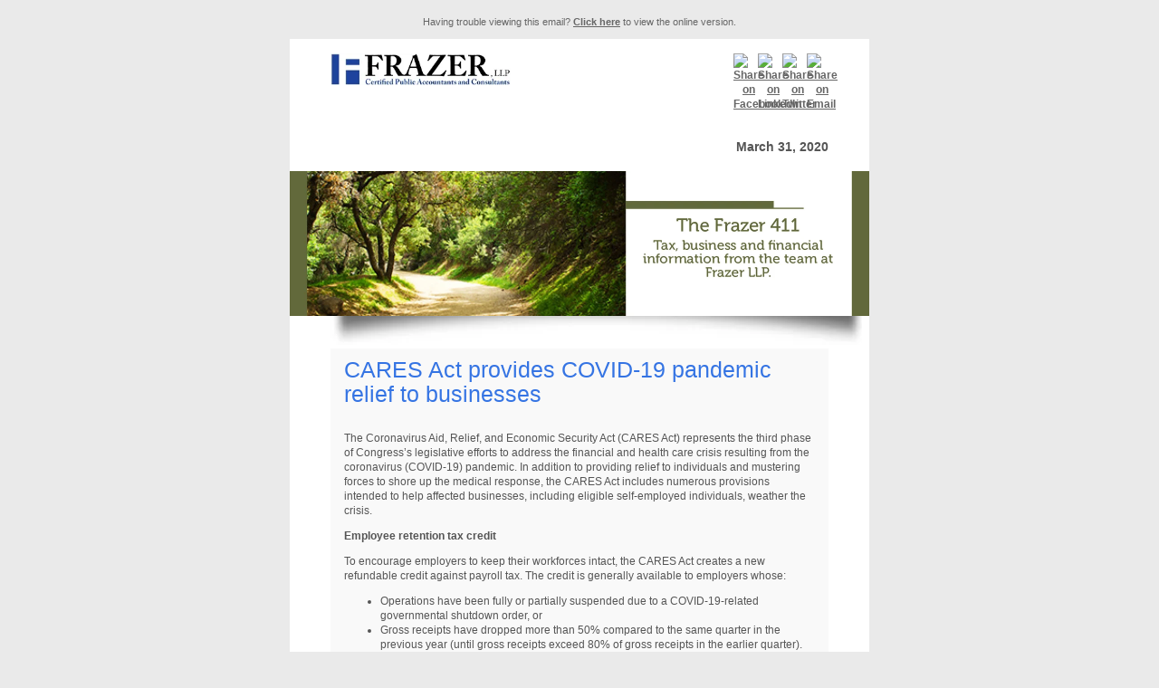

--- FILE ---
content_type: text/html; charset=UTF-8
request_url: https://info.frazerllp.com/cares-act-provides-covid-19-pandemic-relief-to-businesses
body_size: 6382
content:
<!doctype html><!-- start coded_template: id:2109170339 path:Coded files/Custom/email/Inbound_Design_Studio/The Catch 2 Col Bottom.html --><html><head>

<title>CARES Act provides COVID-19 pandemic relief to businesses</title>

        



<style type="text/css">



p, body{

font-family: Arial, Helvetica, sans-serif;

font-size: 12px;

line-height:16px;

text-align:left;

padding: 0px;

margin: 0px;

color: #555555;

}



ul, ol, li {

font-family: Arial, Helvetica, sans-serif;

font-size: 12px;

line-height:16px;

 }



a{text-decoration:underline;color: #666666;font-weight:bold;}

a:link{text-decoration:underline;color: #666666;font-weight:bold;}

a:visited{text-decoration:underline;color: #666666;font-weight:bold;}

a:active{text-decoration:underline;color: #666666;font-weight:bold;}

a:hover{text-decoration:underline;color: #666666;font-weight:bold;}



strong, b{font-weight: bold;}

em{font-style: italic;}



img {display:block;border: none;}



a img {border: 0; text-decoration: none;}

div.hs_cos_wrapper img {display: inline!important;}

:focus {

-moz-outline: 0;

outline: 0;outline-offset: 0;

}    

    

</style>

<meta name="generator" content="HubSpot"><meta property="og:url" content="http://info.frazerllp.com/cares-act-provides-covid-19-pandemic-relief-to-businesses"><meta name="x-apple-disable-message-reformatting"><meta name="robots" content="noindex,follow"><meta name="viewport" content="width=device-width, initial-scale=1"></head>



<body bgcolor="#eaeaea" marginheight="0" topmargin="0" marginwidth="0" offset="0" leftmargin="0">





<!-- wrapper-->

<table width="100%" cellpadding="0" cellspacing="0" bgcolor="#eaeaea">

    <tbody><tr>

        <td valign="top" style="vertical-align: top;" align="center">

    <img id="hubspot-email-hidden-img" alt="The Coronavirus Aid, Relief, and Economic Security Act (CARES Act) represents the third phase of ..." src="https://static.hubspot.com/img/trackers/blank001.gif" style="display: none!important; visibility: hidden; margin: 0px; padding: 0px;" width="1" height="1">    



<p style="margin-bottom: 1em; font-family: Arial, sans-serif; font-size: 11px; text-align:center; color: #666666;"><br>Having trouble viewing this email? <a href="http://info.frazerllp.com/cares-act-provides-covid-19-pandemic-relief-to-businesses?ecid=&amp;utm_campaign=2020&amp;utm_source=hs_email&amp;utm_medium=email&amp;_hsenc=p2ANqtz--VKw99iW2kROGTlSOW8uZOcrQsoVhCbRSKJwpXkaoXAkt0dQ99cKCWS25XBvsG2vPpKiYo" target="_blank" data-viewaswebpage="true" style="text-decoration: underline; white-space: nowrap; color: inherit;" data-hs-link-id="0">Click here</a> to view the online version.<br></p>    

        

<!--white bg-->		

<table width="600" cellpadding="0" cellspacing="0" bgcolor="#ffffff">

	<tbody><tr>

		<td valign="top" style="vertical-align: top;" align="center" width="600">





            <table align="center" cellpadding="0" cellspacing="0" border="0">

                <tbody><tr>

                    <td valign="top" align="left" width="25" bgcolor="#ffffff">&nbsp;</td>

                    <td width="275" valign="top" align="left" style="vertical-align: center;" bgcolor="#ffffff">

                        <br>

                         <div id="hs_cos_wrapper_logo" class="hs_cos_wrapper hs_cos_wrapper_widget hs_cos_wrapper_type_linked_image" style="color: inherit; font-size: inherit; line-height: inherit;" data-hs-cos-general-type="widget" data-hs-cos-type="linked_image"><a href="http://www.frazerllp.com/?utm_campaign=2020&amp;utm_source=hs_email&amp;utm_medium=email&amp;_hsenc=p2ANqtz--VKw99iW2kROGTlSOW8uZOcrQsoVhCbRSKJwpXkaoXAkt0dQ99cKCWS25XBvsG2vPpKiYo" id="hs-link-logo" style="border-width:0px;border:0px;" data-hs-link-id="0" target="_blank"><img src="https://info.frazerllp.com/hs-fs/hubfs/header-logo-frazer.jpg?upscale=true&amp;width=398&amp;upscale=true&amp;name=header-logo-frazer.jpg" class="hs-image-widget " style="max-height:35px; max-width:199px; border-width:0px;border: 0px; display:block;" width="199" alt="Frazer LLP" title="Frazer LLP" srcset="https://info.frazerllp.com/hs-fs/hubfs/header-logo-frazer.jpg?upscale=true&amp;width=398&amp;upscale=true&amp;name=header-logo-frazer.jpg 199w, https://info.frazerllp.com/hs-fs/hubfs/header-logo-frazer.jpg?upscale=true&amp;width=796&amp;upscale=true&amp;name=header-logo-frazer.jpg 398w" sizes="(max-width: 199px) 100vw, 199px"></a></div>

                        <br>

                	</td>

                    <td width="275" valign="top" align="right" style="vertical-align: top;" bgcolor="#ffffff">

                        <table width="175" align="right" cellpadding="0" cellspacing="0" border="0">

                            <tbody><tr>

                                <td valign="top" align="right" style="vertical-align: top;" bgcolor="#ffffff">

                                    <br>

                                    <div id="hs_cos_wrapper_my_social_sharing" class="hs_cos_wrapper hs_cos_wrapper_widget hs_cos_wrapper_type_social_sharing" style="color: inherit; font-size: inherit; line-height: inherit;" data-hs-cos-general-type="widget" data-hs-cos-type="social_sharing"><a href="http://www.facebook.com/share.php?u=http%3A%2F%2Finfo.frazerllp.com%2Fincentives-for-opportunity-zone-investments%3Futm_medium%3Dsocial%26utm_source%3Dfacebook&amp;utm_campaign=2020&amp;utm_source=hs_email&amp;utm_medium=email&amp;_hsenc=p2ANqtz--VKw99iW2kROGTlSOW8uZOcrQsoVhCbRSKJwpXkaoXAkt0dQ99cKCWS25XBvsG2vPpKiYo" target="_blank" style="width:24px;border-width:0px;border:0px;" data-hs-link-id="0"><img src="https://static.hubspot.com/final/img/common/icons/social/facebook-24x24.png" class="hs-image-widget hs-image-social-sharing-24" style="max-height:24px;max-width:24px;border-width:0px;border:0px;" width="24" hspace="0" alt="Share on Facebook"></a>&nbsp;<a href="http://www.linkedin.com/shareArticle?mini=true&amp;url=http%3A%2F%2Finfo.frazerllp.com%2Fincentives-for-opportunity-zone-investments%3Futm_medium%3Dsocial%26utm_source%3Dlinkedin&amp;utm_campaign=2020&amp;utm_source=hs_email&amp;utm_medium=email&amp;_hsenc=p2ANqtz--VKw99iW2kROGTlSOW8uZOcrQsoVhCbRSKJwpXkaoXAkt0dQ99cKCWS25XBvsG2vPpKiYo" target="_blank" style="width:24px;border-width:0px;border:0px;" data-hs-link-id="0"><img src="https://static.hubspot.com/final/img/common/icons/social/linkedin-24x24.png" class="hs-image-widget hs-image-social-sharing-24" style="max-height:24px;max-width:24px;border-width:0px;border:0px;" width="24" hspace="0" alt="Share on LinkedIn"></a>&nbsp;<a href="https://twitter.com/intent/tweet?original_referer=http%3A%2F%2Finfo.frazerllp.com%2Fincentives-for-opportunity-zone-investments%3Futm_medium%3Dsocial%26utm_source%3Dtwitter&amp;url=http%3A%2F%2Finfo.frazerllp.com%2Fincentives-for-opportunity-zone-investments%3Futm_medium%3Dsocial%26utm_source%3Dtwitter&amp;source=tweetbutton&amp;text=CARES%20Act%20provides%20COVID-19%20pandemic%20relief%20to%20businesses&amp;utm_campaign=2020&amp;utm_source=hs_email&amp;utm_medium=email&amp;_hsenc=p2ANqtz--VKw99iW2kROGTlSOW8uZOcrQsoVhCbRSKJwpXkaoXAkt0dQ99cKCWS25XBvsG2vPpKiYo" target="_blank" style="width:24px;border-width:0px;border:0px;" data-hs-link-id="0"><img src="https://static.hubspot.com/final/img/common/icons/social/twitter-24x24.png" class="hs-image-widget hs-image-social-sharing-24" style="max-height:24px;max-width:24px;border-width:0px;border:0px;" width="24" hspace="0" alt="Share on Twitter"></a>&nbsp;<a href="mailto:?subject=Check%20out%20http%3A%2F%2Finfo.frazerllp.com%2Fincentives-for-opportunity-zone-investments%3Futm_medium%3Dsocial%26utm_source%3Demail%20&amp;body=Check%20out%20http%3A%2F%2Finfo.frazerllp.com%2Fincentives-for-opportunity-zone-investments%3Futm_medium%3Dsocial%26utm_source%3Demail" target="_blank" style="width:24px;border-width:0px;border:0px;" data-hs-link-id="0"><img src="https://static.hubspot.com/final/img/common/icons/social/email-24x24.png" class="hs-image-widget hs-image-social-sharing-24" style="max-height:24px;max-width:24px;border-width:0px;border:0px;" width="24" hspace="0" alt="Share on Email"></a></div>

                                    <br>

                                </td>

                            </tr>

                            <tr>

                                <td valign="top" align="right" style="vertical-align: top;" bgcolor="#ffffff">

                                    <br><div style="font-family: Arial; font-size: 14px; line-height: 15px; color: #555555; padding-bottom:3px; text-align:right;"><b>March 31, 2020</b></div><br>

                               </td>

                            </tr>

                        </tbody></table>

                        </td>

                        <td valign="top" align="left" width="25" bgcolor="#ffffff">&nbsp;</td>

                 </tr>

            </tbody></table>     

 		

                 

          <table width="600" cellpadding="0" cellspacing="0">

                <tbody><tr>

                    <td valign="top" align="right" style="vertical-align: top;" bgcolor="#ffffff">

                    

                        <a href="http://frazerllp.com/resources/e-newsletters/?utm_campaign=2020&amp;utm_source=hs_email&amp;utm_medium=email&amp;_hsenc=p2ANqtz--VKw99iW2kROGTlSOW8uZOcrQsoVhCbRSKJwpXkaoXAkt0dQ99cKCWS25XBvsG2vPpKiYo" id="hs-link-header" style="border-width:0px;border:0px;" data-hs-link-id="0" target="_blank"><img src="https://info.frazerllp.com/hs-fs/hubfs/Frazer__eNewsletter_Frazer_411.jpg?upscale=true&amp;width=1280&amp;upscale=true&amp;name=Frazer__eNewsletter_Frazer_411.jpg" class="hs-image-widget " style="max-height:160px; max-width:640px; border-width:0px;border: 0px; display:block;" width="640" alt="Frazer LLP" title="Frazer LLP" srcset="https://info.frazerllp.com/hs-fs/hubfs/Frazer__eNewsletter_Frazer_411.jpg?upscale=true&amp;width=1280&amp;upscale=true&amp;name=Frazer__eNewsletter_Frazer_411.jpg 640w, https://info.frazerllp.com/hs-fs/hubfs/Frazer__eNewsletter_Frazer_411.jpg?upscale=true&amp;width=2560&amp;upscale=true&amp;name=Frazer__eNewsletter_Frazer_411.jpg 1280w" sizes="(max-width: 640px) 100vw, 640px"></a>

                        <img src="https://cdn2.hubspot.net/hub/169157/file-24290111-jpg/big_catch_template/big_catch_banner_shadow.jpg">

                    </td>

                 </tr>

            </tbody></table> 

             

            <!-- content area-->	

           <table width="600" cellpadding="0" cellspacing="0" bgcolor="#ffffff">

                <tbody><tr>

               

                    <td valign="top" align="left" width="25" bgcolor="#ffffff">&nbsp;</td>

                    

                    <td valign="top" align="left" bgcolor="#ffffff" width="550">

           

                        <!-- gray main content-->

                        <table width="550" cellpadding="0" cellspacing="0" bgcolor="#f9f9f9">

                            <tbody><tr>             

                            

                                <td valign="top" align="left" width="15" bgcolor="#f9f9f9">&nbsp;</td>

                            

                                <td valign="top" align="left" width="520" bgcolor="#f9f9f9">

                                   <div style="color:#3574E3;font-family:Arial,san-serif;font-size:25px;line-height:27px;margin:10px 0 8px 0!important;">CARES Act provides COVID-19 pandemic relief to businesses</div>



                                    <div data-hubspot-form-id="emailbody" class="hubspot-editable" style="font-family: Arial; font-size: 14px; line-height: 19px; color: #555555;">					

                                      

                                      <br>  <div id="hs_cos_wrapper_hs_email_body" class="hs_cos_wrapper hs_cos_wrapper_widget hs_cos_wrapper_type_rich_text" style="color: inherit; font-size: inherit; line-height: inherit;" data-hs-cos-general-type="widget" data-hs-cos-type="rich_text"><p style="margin-bottom: 1em; ">The Coronavirus Aid, Relief, and Economic Security Act (CARES Act) represents the third phase of Congress’s legislative efforts to address the financial and health care crisis resulting from the coronavirus (COVID-19) pandemic. In addition to providing relief to individuals and mustering forces to shore up the medical response, the CARES Act includes numerous provisions intended to help affected businesses, including eligible self-employed individuals, weather the crisis.</p>
<p style="margin-bottom: 1em; "><strong>Employee retention tax credit</strong></p>
<p style="margin-bottom: 1em; ">To encourage employers to keep their workforces intact, the CARES Act creates a new refundable credit against payroll tax. The credit is generally available to employers whose:</p>
<ul>
<li>Operations have been fully or partially suspended due to a COVID-19-related governmental shutdown order, or</li>
<li>Gross receipts have dropped more than 50% compared to the same quarter in the previous year (until gross receipts exceed 80% of gross receipts in the earlier quarter).</li>
</ul>
<p style="margin-bottom: 1em; ">Employers with more than 100 employees can receive the credit for employees who’ve been furloughed or who’ve had their hours reduced due to one of the reasons above. Those with 100 or fewer employees can receive the credit regardless of whether employees have been furloughed.</p>
<p style="margin-bottom: 1em; ">The credit equals 50% of up to $10,000 in compensation — including health care benefits — paid to an eligible employee from March 13, 2020, through December 31, 2020. Additional rules and limits apply.</p>
<p style="margin-bottom: 1em; "><strong>Payroll tax deferral</strong></p>
<p style="margin-bottom: 1em; ">The new law allows employers to delay their payment of the employer share (6.2% of wages) of the Social Security payroll tax. These taxpayers can pay the tax over the next two years, with the first half due by December 31, 2021, and the second half due by December 31, 2022.</p>
<p style="margin-bottom: 1em; ">Self-employed individuals receive similar relief under the law.</p>
<p style="margin-bottom: 1em; "><strong>Relaxed restrictions on losses</strong></p>
<p style="margin-bottom: 1em; ">Before the Tax Cuts and Jobs Act (TCJA), taxpayers could carry back net operating losses (NOLs) two years, and carry forward the losses 20 years, to offset taxable income. The TCJA limited the NOL deduction to 80% of taxable income for the year, eliminated the carryback of NOLs and removed the time limit on carryforwards.</p>
<p style="margin-bottom: 1em; ">The CARES Act loosens the TCJA restrictions. It allows NOLs arising in 2018, 2019 or 2020 to be carried back five years and temporarily removes the taxable income limitation for years beginning before 2021, so that NOLs can fully offset income.</p>
<p style="margin-bottom: 1em; ">The new law also amends the TCJA to temporarily eliminate the limitation on excess business losses for pass-through entities and sole proprietors. These taxpayers can now deduct excess business losses arising in 2018, 2019 and 2020.</p>
<p style="margin-bottom: 1em; ">Taxpayers may need to file amended tax returns to obtain the full benefits of these changes.</p>
<p style="margin-bottom: 1em; "><strong>Modified limitation on business interest deductions</strong></p>
<p style="margin-bottom: 1em; ">For tax years beginning after 2017, the TCJA amended the Internal Revenue Code to limit the deduction for business interest incurred by both corporate and noncorporate taxpayers. It generally limits the deduction to 30% of the taxpayer’s adjusted taxable income (ATI) for the year.</p>
<p style="margin-bottom: 1em; ">The CARES Act allows businesses to deduct up to 50% of their ATI for the 2019 and 2020 tax years. (Special partnership rules apply for 2019.) It also permits businesses to elect to use 2019 ATI, rather than ATI in 2020, for the calculation, which will increase the amount of the deduction for many businesses.</p>
<p style="margin-bottom: 1em; "><strong>Expedited depreciation of qualified improvement property</strong></p>
<p style="margin-bottom: 1em; ">Prior to the TCJA, qualified retail improvement property, restaurant property and leasehold improvement property were depreciated over 15 years under the modified accelerated cost recovery system (MACRS). The TCJA classifies all of these property types as qualified improvement property (QIP).</p>
<p style="margin-bottom: 1em; ">The legislative history of the TCJA is clear that Congress intended QIP placed in service after 2017 to have a 15-year MACRS recovery period and, in turn, qualify for 100% bonus depreciation through 2023, when the allowable deduction will begin to phase out. But, in what’s been called “the retail glitch,” the statutory language didn’t define QIP as 15-year property, so QIP defaulted to a 39-year recovery period, making it ineligible for bonus depreciation.</p>
<p style="margin-bottom: 1em; ">The CARES Act includes a technical correction to fix this drafting error. Hotels, restaurants and retailers that have made qualified improvements during the past two years can claim an immediate tax refund for the bonus depreciation they missed. They also can claim bonus depreciation going forward, according to the phaseout schedule.</p>
<p style="margin-bottom: 1em; "><strong>Expanded SBA assistance for small businesses</strong></p>
<p style="margin-bottom: 1em; ">The CARES Act expands the ways the Small Business Administration (SBA) can help small businesses remain open and meet payroll. For example, it temporarily doubles the maximum loan amount under its primary low-interest loan program from $5 million to $10 million (or 2.5 times the average total monthly payroll costs for the prior year, whichever is less).</p>
<p style="margin-bottom: 1em; ">The law expands the allowable use of the so-called “Section 7(a)” funds to include payroll support, including paid leave, mortgage payments, insurance premiums and debt obligations, and waives many of the usual requirements, such as collateral and personal guarantees. Moreover, if employers maintain their payrolls for eight weeks after the loan origination, the portion of the loan applied to payroll, mortgage interest, rent and utilities will be forgiven.</p>
<p style="margin-bottom: 1em; ">To qualify, businesses generally must have 500 or fewer employees and have been operational on February 15, 2020. Sole proprietors, independent contractors and other self-employed individuals may qualify.</p>
<p style="margin-bottom: 1em; "><strong>Amendments to the new paid leave law</strong></p>
<p style="margin-bottom: 1em; ">The CARES Act also makes some critical modifications to the Families First Coronavirus Response Act, which was signed into law on March 18. That law temporarily requires certain employers to provide expanded paid sick and family leave for certain employees affected by COVID-19.</p>
<p style="margin-bottom: 1em; ">The CARES Act provides a new rule that defines “eligible employee” for purposes of paid sick and family leave to include employees who:</p>
<ul>
<li>Were laid off by the employer March 1, 2020, or later,</li>
<li>Had worked for the employer for at least 30 days in the 60 calendar days prior to the layoff, and</li>
<li>Have been rehired by the employer.</li>
</ul>
<p style="margin-bottom: 1em; ">And the CARES Act allows advances on anticipated tax credits for employers’ paid leave costs and provides penalty relief for employers that don’t deposit tax amounts because they expect credits.</p>
<p style="margin-bottom: 1em; "><strong>More to come?</strong></p>
<p style="margin-bottom: 1em; ">Several members of Congress have suggested that the CARES Act won’t be the end of the federal legislative relief in response to the COVID-19 pandemic. We’ll keep you informed of new developments that could affect your bottom line and help you navigate the best financial course forward during these uncertain times.</p>
<p style="margin-bottom: 1em; "><span style="font-family: tahoma, arial, helvetica, sans-serif;"><strong><span style="color: #3574e3;"><a style="color: #3574e3;" href="http://info.frazerllp.com/minimize-tax-liability-with-frazer-cpas?utm_campaign=2020&amp;utm_source=hs_email&amp;utm_medium=email&amp;_hsenc=p2ANqtz--VKw99iW2kROGTlSOW8uZOcrQsoVhCbRSKJwpXkaoXAkt0dQ99cKCWS25XBvsG2vPpKiYo" rel=" noopener" data-hs-link-id="0" target="_blank">Please contact us</a></span></strong> if you have questions.&nbsp; The Frazer team is ready to help in Brea (714.990.1040) or Visalia (559.732.4135)</span></p>
<p style="margin-bottom: 1em; font-size: 13px;"><span style="font-family: tahoma, arial, helvetica, sans-serif;">Very truly yours,</span></p>
<p style="margin-bottom: 1em; "><span style="font-family: tahoma, arial, helvetica, sans-serif;">Frazer, LLP</span></p>
<center></center></div>  <br>    

                                         </div>     

                                 

                                </td> 

                            

                                <td valign="top" align="left" width="15" bgcolor="#f9f9f9">&nbsp;</td>                                

                             </tr>

						</tbody></table>                        

                        <!-- end gray main content-->

                     </td>

                      

                     <td valign="top" align="left" width="25" bgcolor="#ffffff">&nbsp;</td>                     

                  

				</tr>

                    

          </tbody></table><!--/content-->  

         

    

    	 <!-- gray placeholder-->

            

          <table width="600" cellpadding="0" cellspacing="0" bgcolor="#ffffff">

             	<tbody><tr>              

                	<td valign="top" align="left" width="600" height="15" bgcolor="#ffffff">&nbsp;</td>     

         		</tr>

           </tbody></table>

         

           <!-- secondary content area-->	

           <table width="600" cellpadding="0" cellspacing="0" bgcolor="#ffffff">

                <tbody><tr>

               

                    <td valign="top" align="left" width="25" bgcolor="#ffffff">&nbsp;</td>

                    

                    <td valign="top" align="left" bgcolor="#ffffff" width="550">

                    

                     <!--first row-->

                        <table width="550" cellpadding="0" cellspacing="0" bgcolor="#ffffff">

                            <tbody><tr>             

                                

                                <td valign="top" align="left" width="117" bgcolor="#ffffff">

                    

                    				<a href="http://blog.frazerllp.com/?utm_campaign=2020&amp;utm_source=hs_email&amp;utm_medium=email&amp;_hsenc=p2ANqtz--VKw99iW2kROGTlSOW8uZOcrQsoVhCbRSKJwpXkaoXAkt0dQ99cKCWS25XBvsG2vPpKiYo" id="hs-link-bucket_1" style="border-width:0px;border:0px;" data-hs-link-id="0" target="_blank"><img src="https://info.frazerllp.com/hs-fs/hubfs/Blog-resized.jpg?upscale=true&amp;width=400&amp;upscale=true&amp;name=Blog-resized.jpg" class="hs-image-widget " style="max-height:239px; max-width:200px; border-width:0px;border: 0px; display:block;" width="200" alt="Frazer LLP Blog" title="Frazer LLP Blog" srcset="https://info.frazerllp.com/hs-fs/hubfs/Blog-resized.jpg?upscale=true&amp;width=400&amp;upscale=true&amp;name=Blog-resized.jpg 200w, https://info.frazerllp.com/hs-fs/hubfs/Blog-resized.jpg?upscale=true&amp;width=800&amp;upscale=true&amp;name=Blog-resized.jpg 400w" sizes="(max-width: 200px) 100vw, 200px"></a>              

                                                      

                                </td>                                



                    			<td valign="top" align="left" bgcolor="#ffffff" width="15">&nbsp;</td>

                                

                                <td valign="top" align="left" width="418" bgcolor="#ffffff">

                                    

                                    <div style="font-family: Arial; font-size: 18px; line-height: 20px; color: #666666;padding-bottom:3px;">Frazer Blog<br></div>

                                    

                                    <div data-hubspot-form-id="emailbody" class="hubspot-editable" style="font-family: Arial; font-size: 12px; line-height: 19px; color: #555555;padding-bottom:5px;">					

                                       

                                       <div>
<ul class="hs-hash--2015135317">
<li class="hs-postlisting-item"><a href="http://blog.frazerllp.com/home-green-home?utm_campaign=2020&amp;utm_source=hs_email&amp;utm_medium=email&amp;_hsenc=p2ANqtz--VKw99iW2kROGTlSOW8uZOcrQsoVhCbRSKJwpXkaoXAkt0dQ99cKCWS25XBvsG2vPpKiYo" data-hs-link-id="0" target="_blank">Home green home</a></li>
<li class="hs-postlisting-item"><a href="http://blog.frazerllp.com/deduct-when-volunteering?utm_campaign=2020&amp;utm_source=hs_email&amp;utm_medium=email&amp;_hsenc=p2ANqtz--VKw99iW2kROGTlSOW8uZOcrQsoVhCbRSKJwpXkaoXAkt0dQ99cKCWS25XBvsG2vPpKiYo" data-hs-link-id="0" target="_blank">What can you deduct when volunteering?</a></li>
<li class="hs-postlisting-item"><a href="http://blog.frazerllp.com/adjust-withholding-0?utm_campaign=2020&amp;utm_source=hs_email&amp;utm_medium=email&amp;_hsenc=p2ANqtz--VKw99iW2kROGTlSOW8uZOcrQsoVhCbRSKJwpXkaoXAkt0dQ99cKCWS25XBvsG2vPpKiYo" data-hs-link-id="0" target="_blank">Tax Breaks for Teachers</a></li>
<li class="hs-postlisting-item"><a href="http://blog.frazerllp.com/adjust-withholding?utm_campaign=2020&amp;utm_source=hs_email&amp;utm_medium=email&amp;_hsenc=p2ANqtz--VKw99iW2kROGTlSOW8uZOcrQsoVhCbRSKJwpXkaoXAkt0dQ99cKCWS25XBvsG2vPpKiYo" data-hs-link-id="0" target="_blank">Should you adjust your withholding?</a></li>
<li class="hs-postlisting-item"><a href="http://blog.frazerllp.com/estimated-tax-payments?utm_campaign=2020&amp;utm_source=hs_email&amp;utm_medium=email&amp;_hsenc=p2ANqtz--VKw99iW2kROGTlSOW8uZOcrQsoVhCbRSKJwpXkaoXAkt0dQ99cKCWS25XBvsG2vPpKiYo" data-hs-link-id="0" target="_blank">Estimated Tax Payments</a></li>
<li class="hs-postlisting-item"><a href="http://blog.frazerllp.com/charitable-deductions?utm_campaign=2020&amp;utm_source=hs_email&amp;utm_medium=email&amp;_hsenc=p2ANqtz--VKw99iW2kROGTlSOW8uZOcrQsoVhCbRSKJwpXkaoXAkt0dQ99cKCWS25XBvsG2vPpKiYo" data-hs-link-id="0" target="_blank">Charitable Deductions</a></li>
<li class="hs-postlisting-item"><a href="http://blog.frazerllp.com/casualty-losses?utm_campaign=2020&amp;utm_source=hs_email&amp;utm_medium=email&amp;_hsenc=p2ANqtz--VKw99iW2kROGTlSOW8uZOcrQsoVhCbRSKJwpXkaoXAkt0dQ99cKCWS25XBvsG2vPpKiYo" data-hs-link-id="0" target="_blank">Casualty losses can provide a deduction</a></li>
<li class="hs-postlisting-item"><a href="http://blog.frazerllp.com/section-179-benefits?utm_campaign=2020&amp;utm_source=hs_email&amp;utm_medium=email&amp;_hsenc=p2ANqtz--VKw99iW2kROGTlSOW8uZOcrQsoVhCbRSKJwpXkaoXAkt0dQ99cKCWS25XBvsG2vPpKiYo" data-hs-link-id="0" target="_blank">Section 179 Benefits</a></li>
</ul>
<br><br></div><br>   

                                        </div>  

                                                                         

                                       

                                                                       

                                </td> 

                             </tr>

						</tbody></table>



                    <!--second row-->

                        <table width="550" cellpadding="0" cellspacing="0" bgcolor="#ffffff">

                            <tbody><tr>             

                                

                                <td valign="top" align="left" width="117" bgcolor="#ffffff">

                    

                    				<br>              

                                                      

                                </td>                                



                    			<td valign="top" align="left" bgcolor="#ffffff" width="15">&nbsp;</td>

                                

                                <td valign="top" align="left" width="418" bgcolor="#ffffff">

                                    

                                    <br><div style="font-family: Arial; font-size: 18px; line-height: 20px; color: #666666;padding-bottom:3px;"><br></div>

                                    

                                    <div data-hubspot-form-id="emailbody" class="hubspot-editable" style="font-family: Arial; font-size: 12px; line-height: 19px; color: #555555;padding-bottom:5px;">					

                                        

                                       <div><center><a href="https://www.linkedin.com/company/2282251?utm_campaign=2020&amp;utm_source=hs_email&amp;utm_medium=email&amp;_hsenc=p2ANqtz--VKw99iW2kROGTlSOW8uZOcrQsoVhCbRSKJwpXkaoXAkt0dQ99cKCWS25XBvsG2vPpKiYo" data-hs-link-id="0" target="_blank"><img src="https://info.frazerllp.com/hs-fs/hubfs/Join%20us%20on%20LinkedIn.png?upscale=true&amp;width=604&amp;upscale=true&amp;name=Join%20us%20on%20LinkedIn.png" alt="" title="Join us on LinkedIn.png" style="display: block; margin-left: auto; margin-right: auto; max-width: 302px; width: 302px;" width="302" align="middle" srcset="https://info.frazerllp.com/hs-fs/hubfs/Join%20us%20on%20LinkedIn.png?upscale=true&amp;width=604&amp;upscale=true&amp;name=Join%20us%20on%20LinkedIn.png 302w, https://info.frazerllp.com/hs-fs/hubfs/Join%20us%20on%20LinkedIn.png?upscale=true&amp;width=1208&amp;upscale=true&amp;name=Join%20us%20on%20LinkedIn.png 604w" sizes="(max-width: 302px) 100vw, 302px"></a></center></div><br>    

                                     </div>     

                                                                        

                                 

                                       

                                                                       

                                </td> 

                             </tr>

						</tbody></table>                   

                      

                     </td>

                      

                     <td valign="top" align="left" width="25" bgcolor="#ffffff">&nbsp;</td>                     

                  

				</tr>

                    

          </tbody></table><!--/content-->  

         

    	 <!-- gray placeholder-->

            

          <table width="600" cellpadding="0" cellspacing="0" bgcolor="#fffff">

             	<tbody><tr>              

                	<td valign="top" align="left" width="600" height="15" bgcolor="#ffffff">&nbsp;</td>     

         		</tr>

           </tbody></table>        



		</td>

	</tr>

</tbody></table><!-- /white bg-->





  <table width="550" cellpadding="0" cellspacing="0">

		<tbody><tr>

			<td valign="top" align="center" style="vertical-align: top;font-family: Arial, sans-serif; font-size: 11px; text-align:center; color: #000000;" width="550">

				<br><strong>Frazer LLP  | 

				135 S. State College Blvd.,  

				Brea, 

				CA</strong><br>

                You received this email because you are subscribed to Marketing Information from Frazer LLP.<br>If you prefer not to receive emails from <span class="il">Frazer LLP</span> you may <a href="#" style="color: #666666; text-decoration: underline; white-space: nowrap" target="_blank" data-hs-link-id="0">unsubscribe</a> or set your <a href="#" style="text-decoration: underline; white-space: nowrap" target="_blank" data-hs-link-id="1"><span style="color: #666666; text-decoration: underline;">email preferences</span></a>.<br><br>

				

				

				

			

			</td>

		</tr>

	</tbody></table>		

	









		</td>

	</tr>

</tbody></table> <!--/wrapper-->







<!-- end coded_template: id:2109170339 path:Coded files/Custom/email/Inbound_Design_Studio/The Catch 2 Col Bottom.html -->
</body></html>